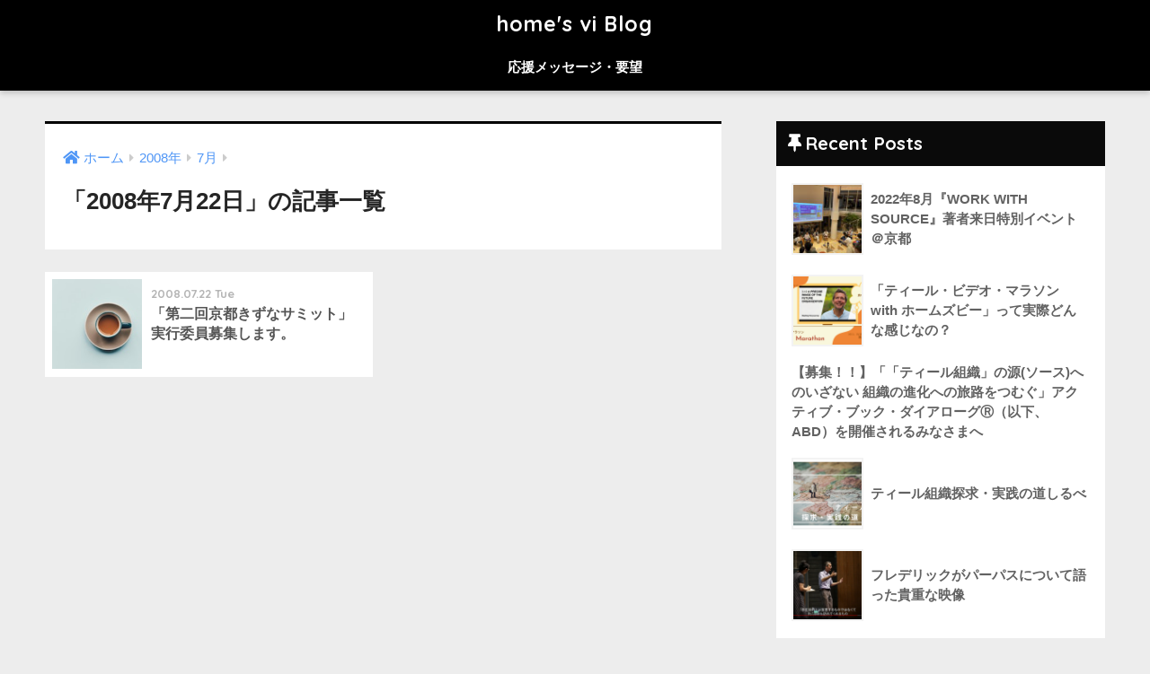

--- FILE ---
content_type: text/html; charset=UTF-8
request_url: https://homes-vi.com/2008/07/22/
body_size: 33667
content:
<!doctype html>
<!--[if lt IE 7]><html lang="ja" class="no-js lt-ie9 lt-ie8 lt-ie7"><![endif]-->
<!--[if (IE 7)&!(IEMobile)]><html lang="ja" class="no-js lt-ie9 lt-ie8"><![endif]-->
<!--[if (IE 8)&!(IEMobile)]><html lang="ja" class="no-js lt-ie9"><![endif]-->
<!--[if gt IE 8]><!--><html lang="ja" class="no-js"><!--<![endif]-->
<head>
	<meta charset="utf-8">
	<meta http-equiv="X-UA-Compatible" content="IE=edge">
	<meta name="HandheldFriendly" content="True">
	<meta name="MobileOptimized" content="320">
	<meta name="viewport" content="width=device-width, initial-scale=1 ,viewport-fit=cover"/>
	<meta name="msapplication-TileColor" content="#000000">
	<meta name="theme-color" content="#000000">
	<link rel="pingback" href="https://homes-vi.com/xmlrpc.php">

<!-- Google Tag Manager -->
<script>(function(w,d,s,l,i){w[l]=w[l]||[];w[l].push({'gtm.start':
new Date().getTime(),event:'gtm.js'});var f=d.getElementsByTagName(s)[0],
j=d.createElement(s),dl=l!='dataLayer'?'&l='+l:'';j.async=true;j.src=
'https://www.googletagmanager.com/gtm.js?id='+i+dl;f.parentNode.insertBefore(j,f);
})(window,document,'script','dataLayer','GTM-T8R7T6W');</script>
<!-- End Google Tag Manager -->

	<!-- Global site tag (gtag.js) - Google Analytics -->
<script async src="https://www.googletagmanager.com/gtag/js?id=UA-37516910-4"></script>
<script>
  window.dataLayer = window.dataLayer || [];
  function gtag(){dataLayer.push(arguments);}
  gtag('js', new Date());

  gtag('config', 'UA-37516910-4');
</script>

<!-- Facebook Pixel Code -->
<script>
  !function(f,b,e,v,n,t,s)
  {if(f.fbq)return;n=f.fbq=function(){n.callMethod?
  n.callMethod.apply(n,arguments):n.queue.push(arguments)};
  if(!f._fbq)f._fbq=n;n.push=n;n.loaded=!0;n.version='2.0';
  n.queue=[];t=b.createElement(e);t.async=!0;
  t.src=v;s=b.getElementsByTagName(e)[0];
  s.parentNode.insertBefore(t,s)}(window, document,'script',
  'https://connect.facebook.net/en_US/fbevents.js');
  fbq('init', '348897878872289');
  fbq('track', 'PageView');
</script>
<noscript><img height="1" width="1" style="display:none"
  src="https://www.facebook.com/tr?id=348897878872289&ev=PageView&noscript=1"
/></noscript>
<!-- End Facebook Pixel Code -->

	
	<title>「2008年7月22日」の記事一覧 | home&#039;s vi Blog</title>
<link rel='dns-prefetch' href='//webfonts.sakura.ne.jp' />
<link rel='dns-prefetch' href='//ajax.googleapis.com' />
<link rel='dns-prefetch' href='//fonts.googleapis.com' />
<link rel='dns-prefetch' href='//s.w.org' />
<link rel="alternate" type="application/rss+xml" title="home&#039;s vi Blog &raquo; フィード" href="https://homes-vi.com/feed/" />
<link rel="alternate" type="application/rss+xml" title="home&#039;s vi Blog &raquo; コメントフィード" href="https://homes-vi.com/comments/feed/" />
		<script type="text/javascript">
			window._wpemojiSettings = {"baseUrl":"https:\/\/s.w.org\/images\/core\/emoji\/2.3\/72x72\/","ext":".png","svgUrl":"https:\/\/s.w.org\/images\/core\/emoji\/2.3\/svg\/","svgExt":".svg","source":{"concatemoji":"https:\/\/homes-vi.com\/wp-includes\/js\/wp-emoji-release.min.js"}};
			!function(t,a,e){var r,i,n,o=a.createElement("canvas"),l=o.getContext&&o.getContext("2d");function c(t){var e=a.createElement("script");e.src=t,e.defer=e.type="text/javascript",a.getElementsByTagName("head")[0].appendChild(e)}for(n=Array("flag","emoji4"),e.supports={everything:!0,everythingExceptFlag:!0},i=0;i<n.length;i++)e.supports[n[i]]=function(t){var e,a=String.fromCharCode;if(!l||!l.fillText)return!1;switch(l.clearRect(0,0,o.width,o.height),l.textBaseline="top",l.font="600 32px Arial",t){case"flag":return(l.fillText(a(55356,56826,55356,56819),0,0),e=o.toDataURL(),l.clearRect(0,0,o.width,o.height),l.fillText(a(55356,56826,8203,55356,56819),0,0),e===o.toDataURL())?!1:(l.clearRect(0,0,o.width,o.height),l.fillText(a(55356,57332,56128,56423,56128,56418,56128,56421,56128,56430,56128,56423,56128,56447),0,0),e=o.toDataURL(),l.clearRect(0,0,o.width,o.height),l.fillText(a(55356,57332,8203,56128,56423,8203,56128,56418,8203,56128,56421,8203,56128,56430,8203,56128,56423,8203,56128,56447),0,0),e!==o.toDataURL());case"emoji4":return l.fillText(a(55358,56794,8205,9794,65039),0,0),e=o.toDataURL(),l.clearRect(0,0,o.width,o.height),l.fillText(a(55358,56794,8203,9794,65039),0,0),e!==o.toDataURL()}return!1}(n[i]),e.supports.everything=e.supports.everything&&e.supports[n[i]],"flag"!==n[i]&&(e.supports.everythingExceptFlag=e.supports.everythingExceptFlag&&e.supports[n[i]]);e.supports.everythingExceptFlag=e.supports.everythingExceptFlag&&!e.supports.flag,e.DOMReady=!1,e.readyCallback=function(){e.DOMReady=!0},e.supports.everything||(r=function(){e.readyCallback()},a.addEventListener?(a.addEventListener("DOMContentLoaded",r,!1),t.addEventListener("load",r,!1)):(t.attachEvent("onload",r),a.attachEvent("onreadystatechange",function(){"complete"===a.readyState&&e.readyCallback()})),(r=e.source||{}).concatemoji?c(r.concatemoji):r.wpemoji&&r.twemoji&&(c(r.twemoji),c(r.wpemoji)))}(window,document,window._wpemojiSettings);
		</script>
		<style type="text/css">
img.wp-smiley,
img.emoji {
	display: inline !important;
	border: none !important;
	box-shadow: none !important;
	height: 1em !important;
	width: 1em !important;
	margin: 0 .07em !important;
	vertical-align: -0.1em !important;
	background: none !important;
	padding: 0 !important;
}
</style>
<link rel='stylesheet' id='sng-stylesheet-css'  href='https://homes-vi.com/wp-content/themes/sango-theme/style.css?ver1_7_6' type='text/css' media='all' />
<link rel='stylesheet' id='sng-option-css'  href='https://homes-vi.com/wp-content/themes/sango-theme/entry-option.css?ver1_7_6' type='text/css' media='all' />
<link rel='stylesheet' id='sng-googlefonts-css'  href='//fonts.googleapis.com/css?family=Quicksand%3A500%2C700' type='text/css' media='all' />
<link rel='stylesheet' id='sng-fontawesome5-css'  href='https://homes-vi.com/wp-content/themes/sango-theme/library/fontawesome5/css/all.min.css?ver5_6_1' type='text/css' media='all' />
<link rel='stylesheet' id='contact-form-7-css'  href='https://homes-vi.com/wp-content/plugins/contact-form-7/includes/css/styles.css' type='text/css' media='all' />
<script type='text/javascript' src='https://ajax.googleapis.com/ajax/libs/jquery/2.2.4/jquery.min.js'></script>
<script type='text/javascript' src='//webfonts.sakura.ne.jp/js/sakura.js'></script>
<link rel='https://api.w.org/' href='https://homes-vi.com/wp-json/' />
<link rel="EditURI" type="application/rsd+xml" title="RSD" href="https://homes-vi.com/xmlrpc.php?rsd" />
<style type='text/css'>#post-1145 h1,#post-1145 h2,#post-1145 h3,#post-1145 .entry-title{ font-family: "見出ゴMB31";}#post-1145 h4,#post-1145 h5,#post-1145 h6{ font-family: "カクミン R";}#post-1145.hentry{ font-family: "新ゴ R";}#post-1145 strong,#post-1145 b{ font-family: "新ゴ M";}</style><meta name="robots" content="noindex,follow" /><!-- gtag.js -->
<script async src="https://www.googletagmanager.com/gtag/js?id=&lt;!-- Global site tag (gtag.js) - Google Analytics --&gt;     window.dataLayer = window.dataLayer || [];   function gtag(){dataLayer.push(arguments);}   gtag(\&#039;js\&#039;, new Date());    gtag(\&#039;config\&#039;, \&#039;UA-37516910-4\&#039;); "></script>
<script>
  window.dataLayer = window.dataLayer || [];
  function gtag(){dataLayer.push(arguments)};
  gtag('js', new Date());
  gtag('config', '&lt;!-- Global site tag (gtag.js) - Google Analytics --&gt;     window.dataLayer = window.dataLayer || [];   function gtag(){dataLayer.push(arguments);}   gtag(\&#039;js\&#039;, new Date());    gtag(\&#039;config\&#039;, \&#039;UA-37516910-4\&#039;); ');
</script>

<style type="text/css"></style>

<style type="text/css">
.synved-social-resolution-single {
display: inline-block;
}
.synved-social-resolution-normal {
display: inline-block;
}
.synved-social-resolution-hidef {
display: none;
}

@media only screen and (min--moz-device-pixel-ratio: 2),
only screen and (-o-min-device-pixel-ratio: 2/1),
only screen and (-webkit-min-device-pixel-ratio: 2),
only screen and (min-device-pixel-ratio: 2),
only screen and (min-resolution: 2dppx),
only screen and (min-resolution: 192dpi) {
	.synved-social-resolution-normal {
	display: none;
	}
	.synved-social-resolution-hidef {
	display: inline-block;
	}
}
</style>
<style type="text/css" id="custom-background-css">
body.custom-background { background-color: #ededed; }
</style>
		<style type="text/css" id="wp-custom-css">
			/*
ここに独自の CSS を追加することができます。

詳しくは上のヘルプアイコンをクリックしてください。
*/

.fs12{
	font-size: 12px;
	color: #8c8c8c;
    margin-top: 10px;
    display: block;
}

.under-yellow{
  background: linear-gradient(transparent 50%, yellow 50%);
	display:inline;
  }


.fs14{
	font-size: 14px;
	color: #8c8c8c;
    margin-top: 10px;
    display: block;
}

@media only screen and (max-width: 768px){
.sp_img_half{
	width:50%;
}
}

.tenth_news{
	border:solid 2px #d5d5d5
}

.tenth_news li{
	font-size:14px;
}

.balloon1 {
 	position: relative;
	display:block;
 	margin: 1.5em 0;
	padding: 7px 10px;
	min-width: 120px;
 	max-width: 100%;
 	color: #555;
	font-size: 16px;
	background: #00969d;
	text-align:center;
}

.balloon1:before{
	content: "";
	position: absolute;
	top: 100%;
	left: 50%;
 	margin-left: -15px;
	border: 15px solid transparent;
	border-top: 15px solid #00969d;
}

.balloon1 p {
	margin: 0;
	padding: 0;
	color:#fff;
}

.balloon2 {
 	position: relative;
	display:block;
 	margin: 1.5em 0;
	padding: 7px 10px;
	min-width: 120px;
 	max-width: 100%;
 	color: #555;
	font-size: 16px;
	background: #00969d;
	text-align:center;
}


.balloon2 p {
	margin: 0;
	padding: 0;
	color:#fff;
}		</style>
	<style>
a {color: #4f96f6;}
.main-c, .has-sango-main-color {color: #000000;}
.main-bc, .has-sango-main-background-color {background-color: #000000;}
.main-bdr, #inner-content .main-bdr {border-color:  #000000;}
.pastel-c, .has-sango-pastel-color {color: #c8e4ff; }
.pastel-bc, .has-sango-pastel-background-color, #inner-content .pastel-bc {background-color: #c8e4ff;}
.accent-c, .has-sango-accent-color {color: #dd3333;}
.accent-bc, .has-sango-accent-background-color {background-color: #dd3333;}
.header, #footer-menu, .drawer__title {background-color: #000000;}
#logo a {color: #FFF;}
.desktop-nav li a , .mobile-nav li a, #footer-menu a ,.copyright, #drawer__open,.drawer__title {color: #FFF;}
.drawer__title .close span, .drawer__title .close span:before {background: #FFF;}
.desktop-nav li:after {background: #FFF;}
.mobile-nav .current-menu-item {border-bottom-color: #FFF;}
.widgettitle {color: #ffffff;background-color:#0a0a0a;}
.footer {background-color: #cecece;}
.footer, .footer a, .footer .widget ul li a {color: #3c3c3c;}
.body_bc {background-color: #ededed;}#toc_container .toc_title, #footer_menu .raised, .pagination a, .pagination span, #reply-title:before , .entry-content blockquote:before ,.main-c-before li:before ,.main-c-b:before{color: #000000;}
#searchsubmit, #toc_container .toc_title:before, .cat-name, .pre_tag > span, .pagination .current, #submit ,.withtag_list > span,.main-bc-before li:before {background-color: #000000;}
#toc_container, h3 ,.li-mainbdr ul,.li-mainbdr ol {border-color: #000000;}
.search-title i ,.acc-bc-before li:before {background: #dd3333;}
.li-accentbdr ul, .li-accentbdr ol {border-color: #dd3333;}
.pagination a:hover ,.li-pastelbc ul, .li-pastelbc ol {background: #c8e4ff;}
body {font-size: 100%;}
@media only screen and (min-width: 481px) {
body {font-size: 107%;}
}
@media only screen and (min-width: 1030px) {
body {font-size: 107%;}
}
.totop {background: #5ba9f7;}
.header-info a {color: #FFF; background: linear-gradient(95deg,#738bff,#85e3ec);}
.fixed-menu ul {background: #FFF;}
.fixed-menu a {color: #a2a7ab;}
.fixed-menu .current-menu-item a , .fixed-menu ul li a.active {color: #6bb6ff;}
.post-tab {background: #FFF;} .post-tab>div {color: #a7a7a7} .post-tab > div.tab-active{background: linear-gradient(45deg,#bdb9ff,#67b8ff)}
</style>
</head>
<body class="archive date custom-background fa5">
	<div id="container">
		<header class="header header--center">
						<div id="inner-header" class="wrap cf">
									<p id="logo" class="h1 dfont">
						<a href="https://homes-vi.com">home&#039;s vi Blog</a>
					</p>
				<nav class="desktop-nav clearfix"><ul id="menu-top" class="menu"><li id="menu-item-2290" class="menu-item menu-item-type-post_type menu-item-object-page menu-item-2290"><a href="https://homes-vi.com/contact/">応援メッセージ・要望</a></li>
</ul></nav>			</div>
					</header>
			<div id="content">
		<div id="inner-content" class="wrap cf">
			<main id="main" class="m-all t-2of3 d-5of7 cf" role="main">
				<div id="archive_header" class="main-bdr">
	<nav id="breadcrumb"><ul itemscope itemtype="http://schema.org/BreadcrumbList"><li itemprop="itemListElement" itemscope itemtype="http://schema.org/ListItem"><a href="https://homes-vi.com" itemprop="item"><span itemprop="name">ホーム</span></a><meta itemprop="position" content="1" /></li><li itemprop="itemListElement" itemscope itemtype="http://schema.org/ListItem"><a href="https://homes-vi.com/2008/" itemprop="item"><span itemprop="name">2008年</span></a><meta itemprop="position" content="2" /></li><li itemprop="itemListElement" itemscope itemtype="http://schema.org/ListItem"><a href="https://homes-vi.com/2008/07/" itemprop="item"><span itemprop="name">7月</span></a><meta itemprop="position" content="3" /></li></ul></nav>			<h1>「2008年7月22日」の記事一覧</h1>
		</div>		<div class="sidelong cf">
			  <article class="sidelong__article">
    <a class="sidelong__link" href="https://homes-vi.com/%e3%80%8c%e7%ac%ac%e4%ba%8c%e5%9b%9e%e4%ba%ac%e9%83%bd%e3%81%8d%e3%81%9a%e3%81%aa%e3%82%b5%e3%83%9f%e3%83%83%e3%83%88%e3%80%8d%e5%ae%9f%e8%a1%8c%e5%a7%94%e5%93%a1%e5%8b%9f%e9%9b%86%e3%81%97%e3%81%be/">
      <p class="sidelong__img">
        <img src="https://homes-vi.com/wp-content/themes/sango-theme/library/images/default_thumb.jpg" alt="「第二回京都きずなサミット」実行委員募集します。">
      </p>
      <div class="sidelong__article-info">
                <time class="updated entry-time dfont" datetime="2008-07-22">2008.07.22 Tue</time>
                <h2>「第二回京都きずなサミット」実行委員募集します。</h2>
      </div>
    </a>
      </article>
		</div>
			</main>
				<div id="sidebar1" class="sidebar m-all t-1of3 d-2of7 last-col cf" role="complementary">
	<aside>
		<div class="insidesp">
			<div id="notfix">
				<div id="recent-posts-6" class="widget widget_recent_entries"><h4 class="widgettitle dfont has-fa-before">Recent Posts</h4>    <ul class="my-widget">
          <li>
        <a href="https://homes-vi.com/sourceevent-kyoto/">
                      <figure class="my-widget__img"><img width="160" height="160" src="https://homes-vi.com/wp-content/uploads/2022/12/IMG_3120-160x160.jpeg" class="attachment-thumb-160 size-thumb-160 wp-post-image" alt="" srcset="https://homes-vi.com/wp-content/uploads/2022/12/IMG_3120-160x160.jpeg 160w, https://homes-vi.com/wp-content/uploads/2022/12/IMG_3120-150x150.jpeg 150w, https://homes-vi.com/wp-content/uploads/2022/12/IMG_3120-125x125.jpeg 125w" sizes="(max-width: 160px) 100vw, 160px" /></figure>
                    <div class="my-widget__text">2022年8月『WORK WITH SOURCE』著者来日特別イベント＠京都          </div>
        </a>
      </li>
          <li>
        <a href="https://homes-vi.com/teal-marathon/">
                      <figure class="my-widget__img"><img width="160" height="160" src="https://homes-vi.com/wp-content/uploads/2022/10/1697f51fd2d880bae6ef00acc1f04aef-160x160.png" class="attachment-thumb-160 size-thumb-160 wp-post-image" alt="" srcset="https://homes-vi.com/wp-content/uploads/2022/10/1697f51fd2d880bae6ef00acc1f04aef-160x160.png 160w, https://homes-vi.com/wp-content/uploads/2022/10/1697f51fd2d880bae6ef00acc1f04aef-150x150.png 150w, https://homes-vi.com/wp-content/uploads/2022/10/1697f51fd2d880bae6ef00acc1f04aef-125x125.png 125w" sizes="(max-width: 160px) 100vw, 160px" /></figure>
                    <div class="my-widget__text">「ティール・ビデオ・マラソン with ホームズビー」って実際どんな感じなの？          </div>
        </a>
      </li>
          <li>
        <a href="https://homes-vi.com/%e3%80%90%e5%8b%9f%e9%9b%86%ef%bc%81%ef%bc%81%e3%80%91%e3%80%8c%e3%80%8c%e3%83%86%e3%82%a3%e3%83%bc%e3%83%ab%e7%b5%84%e7%b9%94%e3%80%8d%e3%81%ae%e6%ba%90%e3%82%bd%e3%83%bc%e3%82%b9%e3%81%b8%e3%81%ae/">
                    <div class="my-widget__text">【募集！！】「「ティール組織」の源(ソース)へのいざない 組織の進化への旅路をつむぐ」アクティブ・ブック・ダイアローグⓇ（以下、ABD）を開催されるみなさまへ          </div>
        </a>
      </li>
          <li>
        <a href="https://homes-vi.com/%e3%83%86%e3%82%a3%e3%83%bc%e3%83%ab%e7%b5%84%e7%b9%94%e6%8e%a2%e6%b1%82%e3%83%bb%e5%ae%9f%e8%b7%b5%e3%81%ae%e9%81%93%e3%81%97%e3%82%8b%e3%81%b9/">
                      <figure class="my-widget__img"><img width="160" height="160" src="https://homes-vi.com/wp-content/uploads/2020/09/b47fb3787cc3dd16472d8c110063bfc7-160x160.png" class="attachment-thumb-160 size-thumb-160 wp-post-image" alt="" srcset="https://homes-vi.com/wp-content/uploads/2020/09/b47fb3787cc3dd16472d8c110063bfc7-160x160.png 160w, https://homes-vi.com/wp-content/uploads/2020/09/b47fb3787cc3dd16472d8c110063bfc7-150x150.png 150w, https://homes-vi.com/wp-content/uploads/2020/09/b47fb3787cc3dd16472d8c110063bfc7-125x125.png 125w" sizes="(max-width: 160px) 100vw, 160px" /></figure>
                    <div class="my-widget__text">ティール組織探求・実践の道しるべ          </div>
        </a>
      </li>
          <li>
        <a href="https://homes-vi.com/%e3%83%95%e3%83%ac%e3%83%87%e3%83%aa%e3%83%83%e3%82%af%e3%81%8c%e3%83%91%e3%83%bc%e3%83%91%e3%82%b9%e3%81%ab%e3%81%a4%e3%81%84%e3%81%a6%e8%aa%9e%e3%81%a3%e3%81%9f%e8%b2%b4%e9%87%8d%e3%81%aa%e6%98%a0/">
                      <figure class="my-widget__img"><img width="160" height="160" src="https://homes-vi.com/wp-content/uploads/2020/08/786b00c0eda5ae6f554f5e91e0766c5f-160x160.png" class="attachment-thumb-160 size-thumb-160 wp-post-image" alt="" srcset="https://homes-vi.com/wp-content/uploads/2020/08/786b00c0eda5ae6f554f5e91e0766c5f-160x160.png 160w, https://homes-vi.com/wp-content/uploads/2020/08/786b00c0eda5ae6f554f5e91e0766c5f-150x150.png 150w, https://homes-vi.com/wp-content/uploads/2020/08/786b00c0eda5ae6f554f5e91e0766c5f-125x125.png 125w" sizes="(max-width: 160px) 100vw, 160px" /></figure>
                    <div class="my-widget__text">フレデリックがパーパスについて語った貴重な映像          </div>
        </a>
      </li>
        </ul>
    </div>        <div class="widget my_popular_posts">
    <h4 class="widgettitle dfont has-fa-before">人気記事</h4>            <ul class="my-widget ">
                    <li>
                        <a href="https://homes-vi.com/10th-campaign-homes_evangelist/">
                              <figure class="my-widget__img"><img width="160" height="160" src="https://homes-vi.com/wp-content/uploads/2019/01/bnr_homesEvangelst-1-160x160.jpg" class="attachment-thumb-160 size-thumb-160 wp-post-image" alt="" srcset="https://homes-vi.com/wp-content/uploads/2019/01/bnr_homesEvangelst-1-160x160.jpg 160w, https://homes-vi.com/wp-content/uploads/2019/01/bnr_homesEvangelst-1-150x150.jpg 150w, https://homes-vi.com/wp-content/uploads/2019/01/bnr_homesEvangelst-1-125x125.jpg 125w" sizes="(max-width: 160px) 100vw, 160px" /></figure>
                            <div class="my-widget__text">
                10周年記念キャンペーン第一弾 ホームズ エバンジェリストを派遣します                              </div>
            </a>
          </li>
                    <li>
                        <a href="https://homes-vi.com/teal/">
                              <figure class="my-widget__img"><img width="160" height="107" src="https://homes-vi.com/wp-content/uploads/2016/11/14707807_1093758110673607_6615633432447118373_o.jpg" class="attachment-thumb-160 size-thumb-160 wp-post-image" alt="" srcset="https://homes-vi.com/wp-content/uploads/2016/11/14707807_1093758110673607_6615633432447118373_o.jpg 1368w, https://homes-vi.com/wp-content/uploads/2016/11/14707807_1093758110673607_6615633432447118373_o-300x200.jpg 300w, https://homes-vi.com/wp-content/uploads/2016/11/14707807_1093758110673607_6615633432447118373_o-768x512.jpg 768w, https://homes-vi.com/wp-content/uploads/2016/11/14707807_1093758110673607_6615633432447118373_o-1024x683.jpg 1024w" sizes="(max-width: 160px) 100vw, 160px" /></figure>
                            <div class="my-widget__text">
                teal（ティール組織）とは何か？〜 Teal Organization（新しい次元の組織）に関する海外カンファレンスの現地報告会〜                              </div>
            </a>
          </li>
                    <li>
                        <a href="https://homes-vi.com/%e3%82%aa%e3%83%a9%e3%83%b3%e3%83%80%e3%81%a7%e6%80%a5%e6%88%90%e9%95%b7%e3%82%92%e9%81%82%e3%81%92%e3%82%8bteal%e5%9e%8b%e7%b5%84%e7%b9%94%e3%80%81buurtzorg%e3%81%ae%e9%a9%9a%e3%81%8d%e3%81%ae/">
                              <figure class="my-widget__img"><img width="160" height="160" src="https://homes-vi.com/wp-content/uploads/2017/08/0_GJgnRSCUQJt1aXLK-160x160.png" class="attachment-thumb-160 size-thumb-160 wp-post-image" alt="" srcset="https://homes-vi.com/wp-content/uploads/2017/08/0_GJgnRSCUQJt1aXLK-160x160.png 160w, https://homes-vi.com/wp-content/uploads/2017/08/0_GJgnRSCUQJt1aXLK-150x150.png 150w, https://homes-vi.com/wp-content/uploads/2017/08/0_GJgnRSCUQJt1aXLK-125x125.png 125w" sizes="(max-width: 160px) 100vw, 160px" /></figure>
                            <div class="my-widget__text">
                オランダで急成長を遂げるTeal型組織、Buurtzorgの驚きの組織運営                              </div>
            </a>
          </li>
                            </ul>
          </div>
  <div id="categories-4" class="widget widget_categories"><h4 class="widgettitle dfont has-fa-before">カテゴリー</h4><label class="screen-reader-text" for="cat">カテゴリー</label><select  name='cat' id='cat' class='postform' >
	<option value='-1'>カテゴリーを選択</option>
	<option class="level-0" value="9">Teal Organization日記</option>
	<option class="level-0" value="6">イベントの告知</option>
	<option class="level-0" value="16">イベント情報</option>
	<option class="level-0" value="27">インターン</option>
	<option class="level-0" value="20">お結びキーワード</option>
	<option class="level-0" value="29">ティール組織ラボ</option>
	<option class="level-0" value="26">ファシグラ研究会</option>
	<option class="level-0" value="3">ファシリテーション</option>
	<option class="level-0" value="21">プライベート</option>
	<option class="level-0" value="25">マチレポ</option>
	<option class="level-0" value="12">レポート</option>
	<option class="level-0" value="17">代表のたわごと</option>
	<option class="level-0" value="22">副代表のそれっぽく聞こえる話</option>
	<option class="level-0" value="19">場づくり</option>
	<option class="level-0" value="11">場作りカレッジレポート</option>
	<option class="level-0" value="23">大募集</option>
	<option class="level-0" value="2">新しい組織の研究</option>
	<option class="level-0" value="18">日常の風景</option>
	<option class="level-0" value="24">最前線シリーズ</option>
	<option class="level-0" value="1">未分類</option>
	<option class="level-0" value="15">活動報告</option>
</select>

<script type='text/javascript'>
/* <![CDATA[ */
(function() {
	var dropdown = document.getElementById( "cat" );
	function onCatChange() {
		if ( dropdown.options[ dropdown.selectedIndex ].value > 0 ) {
			location.href = "https://homes-vi.com/?cat=" + dropdown.options[ dropdown.selectedIndex ].value;
		}
	}
	dropdown.onchange = onCatChange;
})();
/* ]]> */
</script>

</div><div id="synved_social_follow-2" class="widget widget_synved_social_follow"><h4 class="widgettitle dfont has-fa-before">興味がある方はフォローしてね！</h4><div><a class="synved-social-button synved-social-button-follow synved-social-size-32 synved-social-resolution-single synved-social-provider-facebook nolightbox" data-provider="facebook" target="_blank" rel="nofollow" title="Follow us on Facebook" href="https://www.facebook.com/homesvi/" style="font-size: 0px; width:32px;height:32px;margin:0;margin-bottom:5px;margin-right:5px;"><img alt="Facebook" title="Follow us on Facebook" class="synved-share-image synved-social-image synved-social-image-follow" width="32" height="32" style="display: inline; width:32px;height:32px; margin: 0; padding: 0; border: none; box-shadow: none;" src="https://homes-vi.com/wp-content/plugins/social-media-feather/synved-social/image/social/regular/64x64/facebook.png" /></a><a class="synved-social-button synved-social-button-follow synved-social-size-32 synved-social-resolution-single synved-social-provider-twitter nolightbox" data-provider="twitter" target="_blank" rel="nofollow" title="Follow us on Twitter" href="https://twitter.com/homesvi" style="font-size: 0px; width:32px;height:32px;margin:0;margin-bottom:5px;"><img alt="twitter" title="Follow us on Twitter" class="synved-share-image synved-social-image synved-social-image-follow" width="32" height="32" style="display: inline; width:32px;height:32px; margin: 0; padding: 0; border: none; box-shadow: none;" src="https://homes-vi.com/wp-content/plugins/social-media-feather/synved-social/image/social/regular/64x64/twitter.png" /></a></div></div>			</div>
					</div>
	</aside>
	</div>
		</div>
	</div>
			<footer class="footer">
									<div id="inner-footer" class="wrap cf">
						<a href="#container" class="fab-btn accent-bc" rel="nofollow">
              <i class="fas fa-angle-up"></i>						</a>
						<div class="fblock first">
							<div class="ft_widget widget widget_calendar"><div id="calendar_wrap" class="calendar_wrap"><table id="wp-calendar">
	<caption>2008年7月</caption>
	<thead>
	<tr>
		<th scope="col" title="月曜日">月</th>
		<th scope="col" title="火曜日">火</th>
		<th scope="col" title="水曜日">水</th>
		<th scope="col" title="木曜日">木</th>
		<th scope="col" title="金曜日">金</th>
		<th scope="col" title="土曜日">土</th>
		<th scope="col" title="日曜日">日</th>
	</tr>
	</thead>

	<tfoot>
	<tr>
		<td colspan="3" id="prev"><a href="https://homes-vi.com/2008/05/">&laquo; 5月</a></td>
		<td class="pad">&nbsp;</td>
		<td colspan="3" id="next"><a href="https://homes-vi.com/2008/08/">8月 &raquo;</a></td>
	</tr>
	</tfoot>

	<tbody>
	<tr>
		<td colspan="1" class="pad">&nbsp;</td><td>1</td><td>2</td><td>3</td><td>4</td><td>5</td><td>6</td>
	</tr>
	<tr>
		<td>7</td><td>8</td><td>9</td><td>10</td><td>11</td><td>12</td><td>13</td>
	</tr>
	<tr>
		<td>14</td><td>15</td><td>16</td><td>17</td><td><a href="https://homes-vi.com/2008/07/18/" aria-label="2008年7月18日 に投稿を公開">18</a></td><td><a href="https://homes-vi.com/2008/07/19/" aria-label="2008年7月19日 に投稿を公開">19</a></td><td><a href="https://homes-vi.com/2008/07/20/" aria-label="2008年7月20日 に投稿を公開">20</a></td>
	</tr>
	<tr>
		<td>21</td><td><a href="https://homes-vi.com/2008/07/22/" aria-label="2008年7月22日 に投稿を公開">22</a></td><td>23</td><td>24</td><td>25</td><td>26</td><td>27</td>
	</tr>
	<tr>
		<td><a href="https://homes-vi.com/2008/07/28/" aria-label="2008年7月28日 に投稿を公開">28</a></td><td>29</td><td>30</td><td>31</td>
		<td class="pad" colspan="3">&nbsp;</td>
	</tr>
	</tbody>
	</table></div></div><div class="ft_widget widget widget_recent_entries"><h4 class="ft_title">カテゴリー</h4>    <ul class="my-widget">
          <li>
        <a href="https://homes-vi.com/sourceevent-kyoto/">
                      <figure class="my-widget__img"><img width="160" height="160" src="https://homes-vi.com/wp-content/uploads/2022/12/IMG_3120-160x160.jpeg" class="attachment-thumb-160 size-thumb-160 wp-post-image" alt="" srcset="https://homes-vi.com/wp-content/uploads/2022/12/IMG_3120-160x160.jpeg 160w, https://homes-vi.com/wp-content/uploads/2022/12/IMG_3120-150x150.jpeg 150w, https://homes-vi.com/wp-content/uploads/2022/12/IMG_3120-125x125.jpeg 125w" sizes="(max-width: 160px) 100vw, 160px" /></figure>
                    <div class="my-widget__text">2022年8月『WORK WITH SOURCE』著者来日特別イベント＠京都          </div>
        </a>
      </li>
          <li>
        <a href="https://homes-vi.com/teal-marathon/">
                      <figure class="my-widget__img"><img width="160" height="160" src="https://homes-vi.com/wp-content/uploads/2022/10/1697f51fd2d880bae6ef00acc1f04aef-160x160.png" class="attachment-thumb-160 size-thumb-160 wp-post-image" alt="" srcset="https://homes-vi.com/wp-content/uploads/2022/10/1697f51fd2d880bae6ef00acc1f04aef-160x160.png 160w, https://homes-vi.com/wp-content/uploads/2022/10/1697f51fd2d880bae6ef00acc1f04aef-150x150.png 150w, https://homes-vi.com/wp-content/uploads/2022/10/1697f51fd2d880bae6ef00acc1f04aef-125x125.png 125w" sizes="(max-width: 160px) 100vw, 160px" /></figure>
                    <div class="my-widget__text">「ティール・ビデオ・マラソン with ホームズビー」って実際どんな感じなの？          </div>
        </a>
      </li>
          <li>
        <a href="https://homes-vi.com/%e3%80%90%e5%8b%9f%e9%9b%86%ef%bc%81%ef%bc%81%e3%80%91%e3%80%8c%e3%80%8c%e3%83%86%e3%82%a3%e3%83%bc%e3%83%ab%e7%b5%84%e7%b9%94%e3%80%8d%e3%81%ae%e6%ba%90%e3%82%bd%e3%83%bc%e3%82%b9%e3%81%b8%e3%81%ae/">
                    <div class="my-widget__text">【募集！！】「「ティール組織」の源(ソース)へのいざない 組織の進化への旅路をつむぐ」アクティブ・ブック・ダイアローグⓇ（以下、ABD）を開催されるみなさまへ          </div>
        </a>
      </li>
          <li>
        <a href="https://homes-vi.com/%e3%83%86%e3%82%a3%e3%83%bc%e3%83%ab%e7%b5%84%e7%b9%94%e6%8e%a2%e6%b1%82%e3%83%bb%e5%ae%9f%e8%b7%b5%e3%81%ae%e9%81%93%e3%81%97%e3%82%8b%e3%81%b9/">
                      <figure class="my-widget__img"><img width="160" height="160" src="https://homes-vi.com/wp-content/uploads/2020/09/b47fb3787cc3dd16472d8c110063bfc7-160x160.png" class="attachment-thumb-160 size-thumb-160 wp-post-image" alt="" srcset="https://homes-vi.com/wp-content/uploads/2020/09/b47fb3787cc3dd16472d8c110063bfc7-160x160.png 160w, https://homes-vi.com/wp-content/uploads/2020/09/b47fb3787cc3dd16472d8c110063bfc7-150x150.png 150w, https://homes-vi.com/wp-content/uploads/2020/09/b47fb3787cc3dd16472d8c110063bfc7-125x125.png 125w" sizes="(max-width: 160px) 100vw, 160px" /></figure>
                    <div class="my-widget__text">ティール組織探求・実践の道しるべ          </div>
        </a>
      </li>
          <li>
        <a href="https://homes-vi.com/%e3%83%95%e3%83%ac%e3%83%87%e3%83%aa%e3%83%83%e3%82%af%e3%81%8c%e3%83%91%e3%83%bc%e3%83%91%e3%82%b9%e3%81%ab%e3%81%a4%e3%81%84%e3%81%a6%e8%aa%9e%e3%81%a3%e3%81%9f%e8%b2%b4%e9%87%8d%e3%81%aa%e6%98%a0/">
                      <figure class="my-widget__img"><img width="160" height="160" src="https://homes-vi.com/wp-content/uploads/2020/08/786b00c0eda5ae6f554f5e91e0766c5f-160x160.png" class="attachment-thumb-160 size-thumb-160 wp-post-image" alt="" srcset="https://homes-vi.com/wp-content/uploads/2020/08/786b00c0eda5ae6f554f5e91e0766c5f-160x160.png 160w, https://homes-vi.com/wp-content/uploads/2020/08/786b00c0eda5ae6f554f5e91e0766c5f-150x150.png 150w, https://homes-vi.com/wp-content/uploads/2020/08/786b00c0eda5ae6f554f5e91e0766c5f-125x125.png 125w" sizes="(max-width: 160px) 100vw, 160px" /></figure>
                    <div class="my-widget__text">フレデリックがパーパスについて語った貴重な映像          </div>
        </a>
      </li>
        </ul>
    </div>    						</div>
						<div class="fblock">
													</div>
						<div class="fblock last">
													</div>
					</div>
								<div id="footer-menu">
					<div>
						<a class="footer-menu__btn dfont" href="https://homes-vi.com/"><i class="fas fa-home"></i> HOME</a>
					</div>
					<nav>
						<div class="footer-links cf"><ul id="menu-top-1" class="nav footer-nav cf"><li class="menu-item menu-item-type-post_type menu-item-object-page menu-item-2290"><a href="https://homes-vi.com/contact/">応援メッセージ・要望</a></li>
</ul></div>											</nav>
					<p class="copyright dfont">
						&copy; 2026						home&#039;s vi Blog						All rights reserved.
					</p>
				</div>
			</footer>
		</div>
		<script type='text/javascript'>
/* <![CDATA[ */
var wpcf7 = {"apiSettings":{"root":"https:\/\/homes-vi.com\/wp-json\/contact-form-7\/v1","namespace":"contact-form-7\/v1"}};
/* ]]> */
</script>
<script type='text/javascript' src='https://homes-vi.com/wp-content/plugins/contact-form-7/includes/js/scripts.js'></script>
<script type='text/javascript'>
/* <![CDATA[ */
var tocplus = {"smooth_scroll":"1"};
/* ]]> */
</script>
<script type='text/javascript' src='https://homes-vi.com/wp-content/plugins/table-of-contents-plus/front.min.js'></script>
<script type='text/javascript' src='https://homes-vi.com/wp-includes/js/wp-embed.min.js'></script>
					</body>
</html>


--- FILE ---
content_type: text/plain
request_url: https://www.google-analytics.com/j/collect?v=1&_v=j102&a=392791828&t=event&ni=0&_s=1&dl=https%3A%2F%2Fhomes-vi.com%2F2008%2F07%2F22%2F&ul=en-us%40posix&dt=%E3%80%8C2008%E5%B9%B47%E6%9C%8822%E6%97%A5%E3%80%8D%E3%81%AE%E8%A8%98%E4%BA%8B%E4%B8%80%E8%A6%A7%20%7C%20home%27s%20vi%20Blog&sr=1280x720&vp=1280x720&ec=Scroll&ea=%2F2008%2F07%2F22%2F&el=10%25&_u=aEDAAUABAAAAACAAI~&jid=49328423&gjid=1076460251&cid=627793138.1768643740&tid=UA-37516910-4&_gid=942426805.1768643740&_r=1&_slc=1&gtm=45He61e1n81T8R7T6Wza200&gcd=13l3l3l3l1l1&dma=0&tag_exp=103116026~103200004~104527906~104528501~104684208~104684211~105391252~115495940~115938466~115938468~117041587&z=1088014633
body_size: -562
content:
2,cG-74JQWYS10N